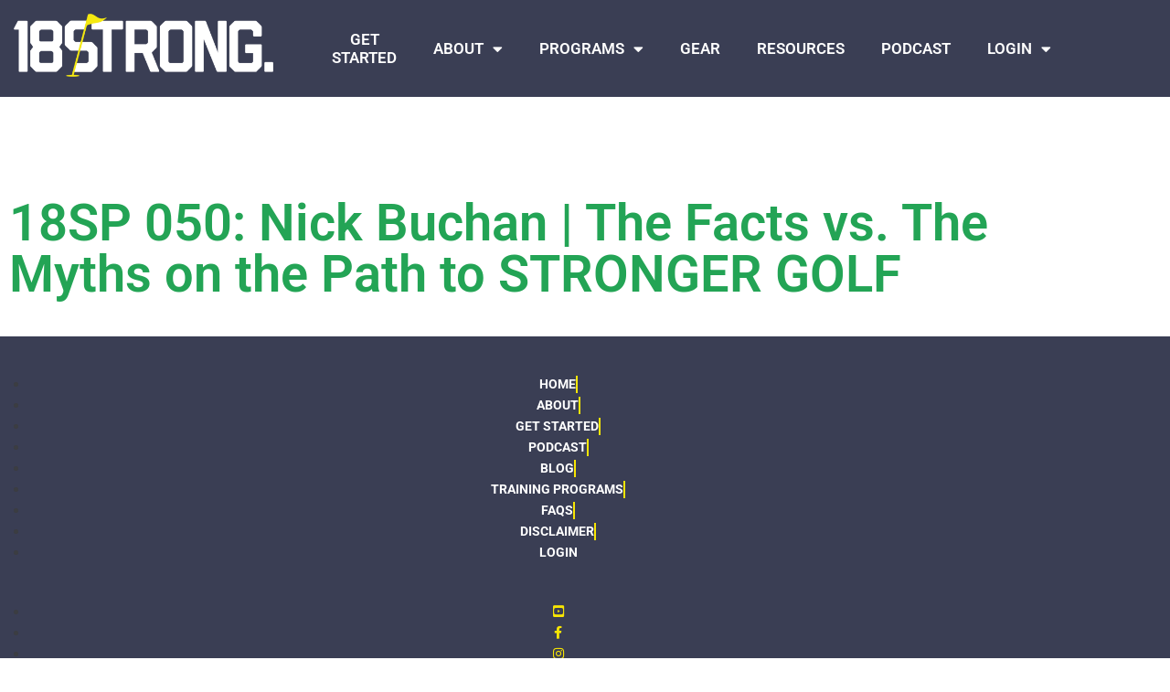

--- FILE ---
content_type: text/html; charset=utf-8
request_url: https://www.google.com/recaptcha/api2/aframe
body_size: 182
content:
<!DOCTYPE HTML><html><head><meta http-equiv="content-type" content="text/html; charset=UTF-8"></head><body><script nonce="Mon2h7tByxhfHCDXpXyzfw">/** Anti-fraud and anti-abuse applications only. See google.com/recaptcha */ try{var clients={'sodar':'https://pagead2.googlesyndication.com/pagead/sodar?'};window.addEventListener("message",function(a){try{if(a.source===window.parent){var b=JSON.parse(a.data);var c=clients[b['id']];if(c){var d=document.createElement('img');d.src=c+b['params']+'&rc='+(localStorage.getItem("rc::a")?sessionStorage.getItem("rc::b"):"");window.document.body.appendChild(d);sessionStorage.setItem("rc::e",parseInt(sessionStorage.getItem("rc::e")||0)+1);localStorage.setItem("rc::h",'1767662823911');}}}catch(b){}});window.parent.postMessage("_grecaptcha_ready", "*");}catch(b){}</script></body></html>